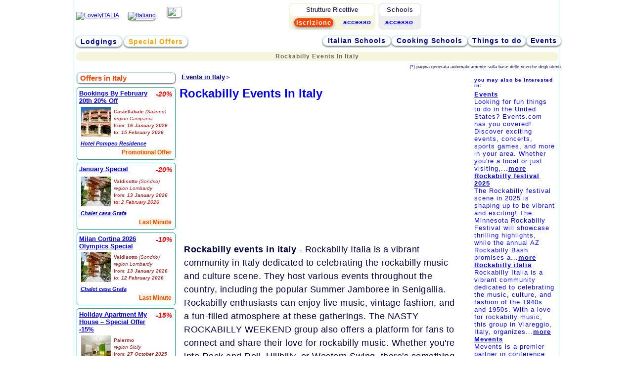

--- FILE ---
content_type: text/html; charset=utf-8
request_url: https://events.lovelyitalia.com/whenandwhere/rockabilly-events-in-italy/
body_size: 16873
content:
    <!DOCTYPE html>
<html lang="en">
 <head>
  <!-- Google Tag Manager & Consent Mode -->
<script>
    window.dataLayer = window.dataLayer || [];
    function gtag(){dataLayer.push(arguments);}
    
    // 1. Configurazione Consent Mode v2 - Default (TUTTO DENIED)
    gtag('consent', 'default', {
        'ad_storage': 'denied',
        'ad_user_data': 'denied',
        'ad_personalization': 'denied',
        'analytics_storage': 'granted', // da denied a granted
        'functionality_storage': 'granted', // Puoi lasciare granted per funzioni base
        'security_storage': 'granted',
        'wait_for_update': 500 // Indica ai tag di aspettare l'aggiornamento dalla CMP
    });
</script>
<script async src="https://pagead2.googlesyndication.com/pagead/js/adsbygoogle.js?client=ca-pub-7698196596846962" crossorigin="anonymous"></script><script async src="https://www.googletagmanager.com/gtag/js?id=AW-944636111"></script>

<script>
    gtag('js', new Date());
    // Configurazione Google Ads e Analytics    
    gtag('config', 'AW-944636111',{'allow_enhanced_conversions': true});
    gtag('config', 'G-CZY289CJ7E');
</script>

     
 
  <meta http-equiv="Content-Type" content="text/html; charset=utf-8">
  <title>Rockabilly Events In Italy</title>
  <meta name="description" content="Rockabilly Italia is a vibrant community in Italy dedicated to celebrating the rockabilly music and culture scene. They host various events throughout the country, including the popular Summer Jamboree in Senigallia.">
  
  <link rel="image_src" href="//img.lovelyitalia.com/grafica/logo_quadrato_1200x600.png"/>
  <meta property="og:image" content="//img.lovelyitalia.com/grafica/logo_quadrato_1200x600.png"/>
  

  <meta name=viewport content="width=device-width, initial-scale=1">
  <meta name="google-site-verification" content="JG89_fOYTzNbnVYnBWZDmmdJlUYoL5wNggNgwKCfay4" />
  <link rel="stylesheet" type="text/css" href="//www.lovelyitalia.com/css.css">  

  <link rel="shortcut icon" href="https://www.lovelyitalia.com/grafica/faviconli.png">
<link rel="alternate" media="only screen and (max-width: 640px)"
href="https://mevents.lovelyitalia.com/whenandwhere/rockabilly-events-in-italy/">
      
<script>  
var itcom = 'com';
</script>
    <script src="https://code.jquery.com/jquery-3.7.1.min.js"></script>
  <script src="//www.lovelyitalia.com/inclusioni/js.js"></script>

  <script type="text/javascript" src="https://code.jquery.com/ui/1.13.3/jquery-ui.min.js" ></script>
<script>
  /* Italian initialisation for the jQuery UI date picker plugin. */
/* Written by Apaella (apaella@gmail.com). */
jQuery(function($){
	$.datepicker.regional['it'] = {
		closeText: 'Chiudi',
		prevText: '&#x3c;Prec',
		nextText: 'Succ&#x3e;',
		currentText: 'Oggi',
		monthNames: ['Gennaio','Febbraio','Marzo','Aprile','Maggio','Giugno',
		'Luglio','Agosto','Settembre','Ottobre','Novembre','Dicembre'],
		monthNamesShort: ['Gen','Feb','Mar','Apr','Mag','Giu',
		'Lug','Ago','Set','Ott','Nov','Dic'],
		dayNames: ['Domenica','Luned&#236','Marted&#236','Mercoled&#236','Gioved&#236','Venerd&#236','Sabato'],
		dayNamesShort: ['Dom','Lun','Mar','Mer','Gio','Ven','Sab'],
		dayNamesMin: ['Do','Lu','Ma','Me','Gio','Ve','Sa'],
		dateFormat: 'dd/mm/yy', firstDay: 1,
		isRTL: false};
	$.datepicker.setDefaults($.datepicker.regional['it']);
});
</script>


<script type="text/javascript">
function cambiaimmagine(src)
{
elemento = document.getElementById('immagine');
elemento.src = src;
}

  function assestatesto(valore)
{ 
//valore = document.getElementByID('testalo');
valore.value = valore.value.replace('a\'','Ã ');
valore.value = valore.value.replace('E\'','Ãˆ');
valore.value = valore.value.replace('e\'','Ã¨');
valore.value = valore.value.replace('i\'','Ã¬');
valore.value = valore.value.replace('Ã¬\'','Ã¬');
valore.value = valore.value.replace('o\'','Ã²');
valore.value = valore.value.replace('u\'','Ã¹');
valore.value = valore.value.replace(/(Ã |Ã©|Ã¨|Ãˆ|Ã¬|Ã¬|Ã²|Ã¹)\s*(\w|[Ã |Ã©|Ã¨|Ãˆ|Ã¬|Ã¬|Ã²|Ã¹])/g,"$1 $2");     // mette spazio in casi tipo e'bello --> Ã¨ bello

valore.value = valore.value.replace(/\'\s+/g,"\'");
valore.value = valore.value.replace(/([a-z])([0-9]\.*[0-9])/gi,"$1 $2")
valore.value = valore.value.replace(/([0-9]\.*[0-9])([a-z])/gi,"$1 $2")
valore.value = valore.value.replace(/(\n+\s+)/g,"$1");
valore.value = valore.value.replace(/(a|d)\s*(\.)\s*(c)\s*(\.)/gi,"$1$2$3$4");
valore.value = valore.value.replace(/p\s?\.?\s*zza/i,"Piazza");

//alert(valore.value.replace(/p\.?\s*zza/i,"Piazza"));
return valore;
}  

</script>
<script type="text/javascript">
  window.___gcfg = {lang: 'it'};  

function suggeriscilocalita() {
		
    elemento = document.getElementById('cartellacerca').value;
	if(elemento == ''){
		$('#localitamostra').hide('slow');
		return false;
	}
 	$.get('/boxes/ajaxsuggerisci-localita.php', {cartellacerca: elemento}, 
  function(data) { $('#localitamostra').show(); $('#localitamostra').html(data) } ); 

if (document.getElementById('wait_loc_please'))
{document.getElementById('wait_loc_please').style.display = 'inline';}
if (document.getElementById('click_on_loc'))
{document.getElementById('click_on_loc').style.display = 'none';}		
  
} 

function suggeriscilocalitasstor() {
		
    elemento = document.getElementById('cartellacercasstor').value;
	if(elemento == ''){
		$('#localitamostrasstor').hide('slow');
		return false;
	}
 	$.get('/boxes/ajaxsuggerisci-localita-sstor.php', {cartellacerca: elemento}, 
  function(data) { $('#localitamostrasstor').show(); $('#localitamostrasstor').html(data) } ); 

if (document.getElementById('wait_loc_please_sstor'))
{document.getElementById('wait_loc_please_sstor').style.display = 'inline';}
if (document.getElementById('click_on_loc_sstor'))
{document.getElementById('click_on_loc_sstor').style.display = 'none';}		


} 


function suggeriscilocpagina() {
		
    elementolocpa = document.getElementById('cartellalocpagina').value;
	if(elementolocpa == ''){
		$('#locpaginamostra').hide('slow');
		return false;
	}
 	$.get('/boxes/ajax-suggloc-pagina.php', {cartellalocpagina: elementolocpa}, 
  function(data) { $('#locpaginamostra').show(); $('#locpaginamostra').html(data) } ); 

if (document.getElementById('wait_loc_please_locpagina'))
{document.getElementById('wait_loc_please_locpagina').style.display = 'inline';}
if (document.getElementById('click_on_loc_locpagina'))
{document.getElementById('click_on_loc_locpagina').style.display = 'none';}		
	
} 
  
</script>
<script type="text/javascript">
/*Calendario Jquery*/ 

    $(function() {
        $( "#datainiziosearch, #datafinesearch" ).datepicker({
            defaultDate: "+1w",
            minDate: 0,
              
            onSelect: function( selectedDate ) {
                if(this.id == 'datainiziosearch'){
                  var dateMin = $('#datainiziosearch').datepicker("getDate");
                  var rMin = new Date(dateMin.getFullYear(), dateMin.getMonth(),dateMin.getDate()); 
                //  var rMax = new Date(dateMin.getFullYear(), dateMin.getMonth(),dateMin.getDate()); 
                  $('#datafinesearch').datepicker("option","minDate",rMin);
                  $('#datafinesearch').val("");
                //  $('#datafinesearch').datepicker("option","maxDate",rMax);                    
                                                 }

 var start = $('#datainiziosearch').datepicker('getDate');
    var end   = $('#datafinesearch').datepicker('getDate');
    var days   = (end - start)/1000/60/60/24;
if ( (days > 31) && ($('#datainiziosearch').val() != '') && 
     ($('#datafinesearch').val() != '') )     
{alert("You have chosen a period of time longer than 30 days. Pleas select a maximum period of 30 days");
$('#datainiziosearch').val("");
$('#datafinesearch').val("");
} 
                   
            }
        });
    });   
        
 $(function() {
        $( "#datainiziosstor, #datafinesstor" ).datepicker({
            defaultDate: "+1w",
            minDate: 0,
              
            onSelect: function( selectedDate ) {
                if(this.id == 'datainiziosstor'){
                  var dateMin = $('#datainiziosstor').datepicker("getDate");
                  var rMin = new Date(dateMin.getFullYear(), dateMin.getMonth(),dateMin.getDate()); 
               //   var rMax = new Date(dateMin.getFullYear(), dateMin.getMonth(),dateMin.getDate()); 
                  $('#datafinesstor').datepicker("option","minDate",rMin);
                  $('#datafinesstor').val("");
               //   $('#datafinesstor').datepicker("option","maxDate",rMax);                    
                                                }
var start = $('#datainiziosstor').datepicker('getDate');
    var end   = $('#datafinesstor').datepicker('getDate');
    var days   = (end - start)/1000/60/60/24;
if ( (days > 31) && ($('#datainiziosstor').val() != '') && 
     ($('#datafinesstor').val() != '') ) 
{alert("You have chosen a period of time longer than 30 days. Pleas select a maximum period of 30 days");
$('#datainiziosstor').val("");
$('#datafinesstor').val("");
} 
                
            }
        });        
    });
    
 $(function() {
        $( "#dataarrivo, #datapartenza" ).datepicker({
            defaultDate: "+1w",
            minDate: 0,
              
            onSelect: function( selectedDate ) {
                if(this.id == 'dataarrivo'){
                  var dateMin = $('#dataarrivo').datepicker("getDate");
                  var rMin = new Date(dateMin.getFullYear(), dateMin.getMonth(),dateMin.getDate()); 
               //   var rMax = new Date(dateMin.getFullYear(), dateMin.getMonth(),dateMin.getDate()); 
                  $('#datapartenza').datepicker("option","minDate",rMin);
                  $('#datapartenza').val("");
               //   $('#datafinesstor').datepicker("option","maxDate",rMax);                    
                                           }
var start = $('#dataarrivo').datepicker('getDate');
    var end   = $('#datapartenza').datepicker('getDate');
    var days   = (end - start)/1000/60/60/24;
if ( (days > 31) && ($('#dataarrivo').val() != '') && ($('#datapartenza').val() != '') )   
{alert("You have chosen a period of time longer than 30 days. Pleas select a maximum period of 30 days");
$('#dataarrivo').val("");
$('#datapartenza').val("");
}                                            
                
            }
        });        
    });


 $(function() {
        $( "#dataarrivos, #datapartenzas" ).datepicker({
            defaultDate: "+1w",
            minDate: 0,
              
            onSelect: function( selectedDate ) {
                if(this.id == 'dataarrivos'){
                  var dateMin = $('#dataarrivos').datepicker("getDate");
                  var rMin = new Date(dateMin.getFullYear(), dateMin.getMonth(),dateMin.getDate()); 
               //   var rMax = new Date(dateMin.getFullYear(), dateMin.getMonth(),dateMin.getDate()); 
                  $('#datapartenzas').datepicker("option","minDate",rMin);
                  $('#datapartenzas').val("");
               //   $('#datafinesstor').datepicker("option","maxDate",rMax);                    
                                           }
var start = $('#dataarrivos').datepicker('getDate');
    var end   = $('#datapartenzas').datepicker('getDate');
    var days   = (end - start)/1000/60/60/24;
if ( (days > 31) && ($('#dataarrivos').val() != '') && ($('#datapartenzas').val() != '') )   
{alert("You have chosen a period of time longer than 30 days. Pleas select a maximum period of 30 days");
$('#dataarrivos').val("");
$('#datapartenzas').val("");
}                                            
                
            }
        });        
    });
 
if (document.getElementById('datafine'))
{ 
function validacalendario(){

dataini = document.getElementById('datainizio').value;
datafine = document.getElementById('datafine').value;

var firstValue = dataini.split('/');
var secondValue = datafine.split('/');

 var firstDate=new Date();
 firstDate.setFullYear(firstValue[2],(firstValue[1] - 1 ),firstValue[0]);

 var secondDate=new Date();
 secondDate.setFullYear(secondValue[2],(secondValue[1] - 1 ),secondValue[0]);     

  if (firstDate > secondDate)
  {document.getElementById('datainizio').value = "";
   document.getElementById('datafine').value = "";
   alert("ATTENZIONE!\nData di Inizio successiva a quella di Fine!");
  }

}
} /* fine if campo datafine*/

function clean_field(id){
document.getElementById(id).value = '';
document.getElementById(id).style.color = 'black';
}
</script>
<script>
    $(window).load(function(){
var stickyok = $("#searchstruttureoriz").sticky({ topSpacing: 0 });  
      //aprichiudi('close_horsrch');
      $('#close_horsrch').toggle();
    });
  </script>
          
 
<script>
document.addEventListener("DOMContentLoaded", function() {

  // Attiva tutti gli annunci non lazy
  document.querySelectorAll('.adsbygoogle.readyad').forEach(ad => {
      (adsbygoogle = window.adsbygoogle || []).push({});
  });

  // Lazy loading per gli annunci con classe .lazyad
  const lazyAds = document.querySelectorAll('.adsbygoogle.lazyad');
  if (!('IntersectionObserver' in window)) {
    lazyAds.forEach(ad => {
      if (!ad.dataset.adsbygoogleStatus) {
        (adsbygoogle = window.adsbygoogle || []).push({});
      }
    });
    return;
  }

  const observer = new IntersectionObserver((entries, obs) => {
    entries.forEach(entry => {
      if (entry.isIntersecting) {
        if (!entry.target.dataset.adsbygoogleStatus && 
            !entry.target.classList.contains('adsbygoogle-noablate')) {
          (adsbygoogle = window.adsbygoogle || []).push({});
        }
        obs.unobserve(entry.target);
      }
    });
  }, { rootMargin: '100px' });

  lazyAds.forEach(ad => observer.observe(ad));

});
</script><script>
function page_scroll(id_dest)
{
var id = '#'+id_dest;
$("html, body").animate({ scrollTop: $(id)
.offset().top }, 1000);
} 
</script>
</head>
  <body>
  <div id="container">
   <table style="width:750px;">
   <tr><td>
     <DIV id="popbox"></DIV>
  <DIV id="oscura"></DIV>
    <table cellspacing="0" style="min-width:975px;">
   <tr><td width="462" style="vertical-align:middle;">
   <a href="/"><IMG border="0" width="300" src="//img.lovelyitalia.com/grafica/logo.png" alt="LovelyITALIA" 
   
   
   
   ></a>
   
   <div style="display:inline;margin-left:15px;">

  
   <A hreflang="it" href="//eventi.lovelyitalia.it">
   <IMG style="border:0px;margin-right:20px;margin-bottom:12px;border-radius:6px;
   box-shadow: 0px 2px 3px gray;" width="29" height="21" src="//img.lovelyitalia.com/grafica/italiano.jpg" title="Italiano"></A>
   <A hreflang="en" href="//events.lovelyitalia.com" title="English">
   <IMG style="border:0px;margin-bottom:12px;border-radius:6px;box-shadow: 0px 2px 3px gray;"  
   width="29" height="21" src="//img.lovelyitalia.com/grafica/inglese.jpg"></A></div>
   </td><td width="600">
   <table cellspacing="1">
<tr>
 
 <td style="text-align:center;">

<table style="border-radius:8px;background-color:#eee;font-size:11px;
float:right;width:87px;height:54px;">
<tr><td colspan="2" style="border-radius:8px;background-color:white;
font-size:13px;letter-spacing:1px;">
Schools</td></tr>

<td style="padding:0 0 2px 0;letter-spacing:1px;">
<A style="font-weight:bold;font-size:13px;" href="//sc.lovelyitalia.it">accesso</A>
</td></tr>  
</table>  
  
<table style="border-radius:8px;background-color:beige;font-size:13px;
float:right;width:175px;height:54px;margin-right:6px;">
<tr><td colspan="2" style="border-radius:8px;background-color:white;
font-size:13px;">
Strutture Ricettive
</td></tr>
<tr><td style="padding:0 0 0px 0;">
<a style="text-align:center;text-decoration:none;width:232px;
margin-right:3px;background-color:orangered;padding:1px 4px;
border-radius:8px;box-shadow: 0px 2px 6px gray;font-weight:bold;
color:white;font-size:13px;letter-spacing:1px;padding:1px 4px;" 
href="//www.lovelyitalia.com/iscrizione_struttura_ricettiva.php">Iscrizione</a>
</td><td style="padding:0 0 2px 0;letter-spacing:1px;">
<A style="font-weight:bold;font-size:13px;letter-spacing:1px;" href="//st.lovelyitalia.it">accesso</A>
</td></tr>
</table>  
  
</td>      
</tr>
</table>               
   
   
    </td>            
   </tr>
   
     <tr><td colspan="2" style="height:5px;">
   
    <!--  <span class="dicitura">B&B, Holiday House, Farm House, Hotel, Rental Apartment for your Holidays in Italy!</span>-->
   </td></tr>
      
   <tr><td style="padding:0px;font-weight:bold;" colspan="2"> 
   

<UL class="menu" style="height:23px;float:left;">


<LI
      
   ><A href="//www.lovelyitalia.com/">Lodgings</A></LI>
   
   
   <LI id="pulsoffmenu" style="margin-left:3px;" 
   ><A href="//www.lovelyitalia.com/offers/">Special Offers</A></LI>
</UL>

<UL class="menu" style="height:23px;float:right;margin-right:4px;margin-top:2px;">   
   <LI
       style="padding:0 4px;"><A align="center" href="//schools.lovelyitalia.com">Italian Schools</A></LI>

   <LI 
       style="padding:0 4px;\"><A align="center" href="//schools.lovelyitalia.com/cooking/">Cooking Schools</A></LI>

   <LI
      style="padding:0 2px;"><A href="//www.lovelyitalia.com/things-to-do/">Things to do</A></LI>

   <LI
      class="linkmenuattivo" 
      style="padding:0 2px;"><A href="//events.lovelyitalia.com">Events</A></LI>
   
   </UL>
   
<div style="cleart:both;"></div>
   </td></tr>
   
     
   <tr><td colspan="3">

    <table style="padding:1px 0 0 0;margin:0px;" cellspacing="0">
    <tr><td style="padding:0px;margin:0px;
        ">  
                      
     </td></tr>
     <tr>
     <td style="padding:0px;margin:0px;min-width:975px;width:975px;">                      

<center>
<h2 style="margin:8px 0 4px 0;padding:2px 0 2px 0;font-size:12px;
letter-spacing:1px;font-weight:700;color:#666;background-color:#f5f5dc;border-radius:8px;">Rockabilly Events In Italy</h2>
</center>
   
</td></tr>
<tr><td style="min-height:0px;text-align:right;">

</td></tr>
     </table>    
    </td></tr>
         
   </TABLE>
   
   
 <span style="font-size:9px;float:right;margin-right:5px;"><a href="#notafooter">(*)</a> pagina generata automaticamente sulla base delle ricerche degli utenti</span>

   </td></tr>
   <tr><td colspan="2">
    <table>
    <tr><td id="sinistra">
        
   
      <div class="tabella">   
  
      
           
                             
   
   
   <a style="display:block;text-decoration:none;color:orangered;font-size:15px;margin-bottom:7px;width:187px;" class="tipologiazona"
   href="//www.lovelyitalia.com/offers/">

   Offers 
   in Italy 
   
   </a>   
      
   
      
   <div style="text-align:left;max-width:195px;" class="visualizzatoreofferte_side">
   <i><span style="margin:0px;font-weight:bold;color:orangered;background-color:beige;border-radius:8px;">
      
        <div style="float:right;background-color:white;color:red;font-size:14px;
    border-radius:8px;padding:1px 2px;margin-left:2px;">
   -20%    
    </div>
       </span></i>
   

   <a style="font-weight:bold;font-size:13px;" href="//www.lovelyitalia.com/offers/campania/salerno/27547/bookings-by-february-20th-20percent-off/" >
   Bookings By February 20th 20% Off   </a>
   
   
   <!--
   <div style="float:right;">
                          <a href="" onClick="mostrabox('320','342','apertura in corso...'); $.get('/boxes/boxST_contatto.php', {sid:'65037', sorgentec:'Offerta 27547'}, function(data){mostrabox('320','342',data) }); return false;">
                                  Information Request</a>
   </div>
   -->
  
   <table style="color:brown;min-width:189px;" align="center">
   <tr style="min-width:190px;width:190px;">
   <td align="center" style="padding-top:3px;vertical-align:top;width:60px;">
   <a href="//www.lovelyitalia.com/accommodations/65037/hotel-pompeo-residence/#promo" >
   <img style="border:0px;" src="//www.lovelyitalia.com/immagini_strutture/60x60/st-65037-1559289932.jpg">   
   </a>
   </td><td style="font-size:12px;">      
   <!--
   <b></b> ()<br>
   -->
   <span style="font-size:10px;">
   <strong>Castellabate</strong> 
      <i>(Salerno)</i>
      <br />
   <i>region 
   Campania</i>
   </span><br />
   
   
   <span style="font-size:9px;font-weight:bold;">from:</span>
   <span style="font-size:10px;font-weight:bold;"><i>16 January 2026</i></span>
   <br />   
      <span style="font-size:9px;font-weight:bold;">to:</span><span style="font-size:10px;font-weight:bold;"> <i>15 February 2026</i></span>
   
         
  
   </td></tr>
   <tr><td style="border-radius:6px;font-weight:bold;font-size:10px;background-color:white;padding:2px 0;" colspan="2">
   <a style="font-style:italic;font-size:11px;" href="//www.lovelyitalia.com/accommodations/65037/hotel-pompeo-residence/" >Hotel Pompeo Residence</a>
   
   <!--<span>hotel</span>-->
   </td></tr>
   <tr><td align="right" colspan="2">
   <span style="font-weight:bold;color:orangered;background-color:beige;border-radius:8px;">   
   Promotional Offer   </span>    
   </td></tr>
   </table>          
   
      
      
   <!--
   BOOKINGS BY FEBRUARY 20 20% DISCOUNT HRP Aparthoteltwo-room apartment Aparthotel code Cir 15065031 ALB1109 code Cin IT065031 A1 Z3 KQ2 BRM Description of the property Castellabate Hotel POMPEO Residence BLUE Flag Fraz. Lago di Castellabate Cilento......      
   -->
   </div>
   
         
   <div style="text-align:left;max-width:195px;" class="visualizzatoreofferte_side">
   <i><span style="margin:0px;font-weight:bold;color:orangered;background-color:beige;border-radius:8px;">
      
        <div style="float:right;background-color:white;color:red;font-size:14px;
    border-radius:8px;padding:1px 2px;margin-left:2px;">
   -20%    
    </div>
       </span></i>
   

   <a style="font-weight:bold;font-size:13px;" href="//www.lovelyitalia.com/offers/lombardy/sondrio/27541/january-special/" >
   January Special   </a>
   
   
   <!--
   <div style="float:right;">
                          <a href="" onClick="mostrabox('320','342','apertura in corso...'); $.get('/boxes/boxST_contatto.php', {sid:'151169', sorgentec:'Offerta 27541'}, function(data){mostrabox('320','342',data) }); return false;">
                                  Information Request</a>
   </div>
   -->
  
   <table style="color:brown;min-width:189px;" align="center">
   <tr style="min-width:190px;width:190px;">
   <td align="center" style="padding-top:3px;vertical-align:top;width:60px;">
   <a href="//www.lovelyitalia.com/accommodations/151169/chalet-casa-grafa/#promo" >
   <img style="border:0px;" src="//www.lovelyitalia.com/immagini_strutture/60x60/st-151169-1668176730.jpg">   
   </a>
   </td><td style="font-size:12px;">      
   <!--
   <b></b> ()<br>
   -->
   <span style="font-size:10px;">
   <strong>Valdisotto</strong> 
      <i>(Sondrio)</i>
      <br />
   <i>region 
   Lombardy</i>
   </span><br />
   
   
   <span style="font-size:9px;font-weight:bold;">from:</span>
   <span style="font-size:10px;font-weight:bold;"><i>13 January 2026</i></span>
   <br />   
      <span style="color:red;font-size:10px;"><span style="font-weight:bold;">to:</span> <i>2 February 2026</i></span>
   
         
  
   </td></tr>
   <tr><td style="border-radius:6px;font-weight:bold;font-size:10px;background-color:white;padding:2px 0;" colspan="2">
   <a style="font-style:italic;font-size:11px;" href="//www.lovelyitalia.com/accommodations/151169/chalet-casa-grafa/" >Chalet casa Grafa</a>
   
   <!--<span>holiday apartments</span>-->
   </td></tr>
   <tr><td align="right" colspan="2">
   <span style="font-weight:bold;color:orangered;background-color:beige;border-radius:8px;">   
   Last Minute   </span>    
   </td></tr>
   </table>          
   
      
      
   <!--
   Unmissable offer * Bernina Red Train * Bormio Thermal Baths * Snowshoeing in the Stelvio National Park * Dinner at high altitude with snowcat...      
   -->
   </div>
   
         
   <div style="text-align:left;max-width:195px;" class="visualizzatoreofferte_side">
   <i><span style="margin:0px;font-weight:bold;color:orangered;background-color:beige;border-radius:8px;">
      
        <div style="float:right;background-color:white;color:red;font-size:14px;
    border-radius:8px;padding:1px 2px;margin-left:2px;">
   -10%    
    </div>
       </span></i>
   

   <a style="font-weight:bold;font-size:13px;" href="//www.lovelyitalia.com/offers/lombardy/sondrio/27542/milan-cortina-2026-olympics-special/" >
   Milan Cortina 2026 Olympics Special   </a>
   
   
   <!--
   <div style="float:right;">
                          <a href="" onClick="mostrabox('320','342','apertura in corso...'); $.get('/boxes/boxST_contatto.php', {sid:'151169', sorgentec:'Offerta 27542'}, function(data){mostrabox('320','342',data) }); return false;">
                                  Information Request</a>
   </div>
   -->
  
   <table style="color:brown;min-width:189px;" align="center">
   <tr style="min-width:190px;width:190px;">
   <td align="center" style="padding-top:3px;vertical-align:top;width:60px;">
   <a href="//www.lovelyitalia.com/accommodations/151169/chalet-casa-grafa/#promo" >
   <img style="border:0px;" src="//www.lovelyitalia.com/immagini_strutture/60x60/st-151169-1668176730.jpg">   
   </a>
   </td><td style="font-size:12px;">      
   <!--
   <b></b> ()<br>
   -->
   <span style="font-size:10px;">
   <strong>Valdisotto</strong> 
      <i>(Sondrio)</i>
      <br />
   <i>region 
   Lombardy</i>
   </span><br />
   
   
   <span style="font-size:9px;font-weight:bold;">from:</span>
   <span style="font-size:10px;font-weight:bold;"><i>13 January 2026</i></span>
   <br />   
      <span style="font-size:9px;font-weight:bold;">to:</span><span style="font-size:10px;font-weight:bold;"> <i>12 February 2026</i></span>
   
         
  
   </td></tr>
   <tr><td style="border-radius:6px;font-weight:bold;font-size:10px;background-color:white;padding:2px 0;" colspan="2">
   <a style="font-style:italic;font-size:11px;" href="//www.lovelyitalia.com/accommodations/151169/chalet-casa-grafa/" >Chalet casa Grafa</a>
   
   <!--<span>holiday apartments</span>-->
   </td></tr>
   <tr><td align="right" colspan="2">
   <span style="font-weight:bold;color:orangered;background-color:beige;border-radius:8px;">   
   Last Minute   </span>    
   </td></tr>
   </table>          
   
      
      
   <!--
   Three-room and two-room apartments with balcony, panoramic view, private parking, Wi-Fi, ZTL pass, Sentiero dei Fiocchi, Spa Convention...      
   -->
   </div>
   
         
   <div style="text-align:left;max-width:195px;" class="visualizzatoreofferte_side">
   <i><span style="margin:0px;font-weight:bold;color:orangered;background-color:beige;border-radius:8px;">
      
        <div style="float:right;background-color:white;color:red;font-size:14px;
    border-radius:8px;padding:1px 2px;margin-left:2px;">
   -15%    
    </div>
       </span></i>
   

   <a style="font-weight:bold;font-size:13px;" href="//www.lovelyitalia.com/offers/sicily/palermo/27422/holiday-apartment-my-house-special-offer-15percent/" >
   Holiday Apartment My House – Special Offer -15%   </a>
   
   
   <!--
   <div style="float:right;">
                          <a href="" onClick="mostrabox('320','342','apertura in corso...'); $.get('/boxes/boxST_contatto.php', {sid:'152236', sorgentec:'Offerta 27422'}, function(data){mostrabox('320','342',data) }); return false;">
                                  Information Request</a>
   </div>
   -->
  
   <table style="color:brown;min-width:189px;" align="center">
   <tr style="min-width:190px;width:190px;">
   <td align="center" style="padding-top:3px;vertical-align:top;width:60px;">
   <a href="//www.lovelyitalia.com/accommodations/152236/my-house-holiday-apartment/#promo" >
   <img style="border:0px;" src="//www.lovelyitalia.com/immagini_strutture/60x60/st-152236-1647966898.jpg">   
   </a>
   </td><td style="font-size:12px;">      
   <!--
   <b></b> ()<br>
   -->
   <span style="font-size:10px;">
   <strong>Palermo</strong> 
      <br />
   <i>region 
   Sicily</i>
   </span><br />
   
   
   <span style="font-size:9px;font-weight:bold;">from:</span>
   <span style="font-size:10px;font-weight:bold;"><i>27 October 2025</i></span>
   <br />   
      <span style="font-size:9px;font-weight:bold;">to:</span><span style="font-size:10px;font-weight:bold;"> <i>24 February 2026</i></span>
   
         
  
   </td></tr>
   <tr><td style="border-radius:6px;font-weight:bold;font-size:10px;background-color:white;padding:2px 0;" colspan="2">
   <a style="font-style:italic;font-size:11px;" href="//www.lovelyitalia.com/accommodations/152236/my-house-holiday-apartment/" >My House Holiday Apartment</a>
   
   <!--<span>holiday home</span>-->
   </td></tr>
   <tr><td align="right" colspan="2">
   <span style="font-weight:bold;color:orangered;background-color:beige;border-radius:8px;">   
   Promotional Offer   </span>    
   </td></tr>
   </table>          
   
      
      
   <!--
   Discover Palermo from the heart of the city! Holiday Apartment My House offers: 2 bedrooms (1 double, 1 with 4 single beds) Living room with sofa bed and air conditioning Fully equipped kitchen and modern bathroom Large panoramic balcony Amenities......      
   -->
   </div>
   
         
   <div style="text-align:left;max-width:195px;" class="visualizzatoreofferte_side">
   <i><span style="margin:0px;font-weight:bold;color:orangered;background-color:beige;border-radius:8px;">
      
        <div style="float:right;background-color:white;color:red;font-size:14px;
    border-radius:8px;padding:1px 2px;margin-left:2px;">
   -10%    
    </div>
       </span></i>
   

   <a style="font-weight:bold;font-size:13px;" href="//www.lovelyitalia.com/offers/sicily/trapani/27430/book-early-to-get-the-discount/" >
   Book Early To Get The Discount   </a>
   
   
   <!--
   <div style="float:right;">
                          <a href="" onClick="mostrabox('320','342','apertura in corso...'); $.get('/boxes/boxST_contatto.php', {sid:'36963', sorgentec:'Offerta 27430'}, function(data){mostrabox('320','342',data) }); return false;">
                                  Information Request</a>
   </div>
   -->
  
   <table style="color:brown;min-width:189px;" align="center">
   <tr style="min-width:190px;width:190px;">
   <td align="center" style="padding-top:3px;vertical-align:top;width:60px;">
   <a href="//www.lovelyitalia.com/accommodations/36963/villetta-elianna/#promo" >
   <img style="border:0px;" src="//www.lovelyitalia.com/immagini_strutture/60x60/st-36963-1542037453.jpg">   
   </a>
   </td><td style="font-size:12px;">      
   <!--
   <b></b> ()<br>
   -->
   <span style="font-size:10px;">
   <strong>Favignana</strong> 
      <i>(Trapani)</i>
      <br />
   <i>region 
   Sicily</i>
   </span><br />
   
   
   <span style="font-size:9px;font-weight:bold;">from:</span>
   <span style="font-size:10px;font-weight:bold;"><i>10 November 2025</i></span>
   <br />   
      <span style="font-size:9px;font-weight:bold;">to:</span><span style="font-size:10px;font-weight:bold;"> <i>8 February 2026</i></span>
   
         
  
   </td></tr>
   <tr><td style="border-radius:6px;font-weight:bold;font-size:10px;background-color:white;padding:2px 0;" colspan="2">
   <a style="font-style:italic;font-size:11px;" href="//www.lovelyitalia.com/accommodations/36963/villetta-elianna/" >Villetta Elianna</a>
   
   <!--<span>holiday home</span>-->
   </td></tr>
   <tr><td align="right" colspan="2">
   <span style="font-weight:bold;color:orangered;background-color:beige;border-radius:8px;">   
   Promotional Offer   </span>    
   </td></tr>
   </table>          
   
      
      
   <!--
   Vacations in Favignana, book by December 2025 for summer 2026. Villa EliaAnna sleeps a minimum of 4 to 6 guests, with a 10% discount on the total. You can also view it on our website www.Vacanze-a-favignana.com. Large outdoor space, parking,......      
   -->
   </div>
   
      <div class="visualizzatoreofferte_side" style="text-align:center;">
   <a style="font-weight:bold;font-size:11px;" href="//www.lovelyitalia.com/offers/">
   See all Offers 
   in Italy   </a>
   
   </div>
   
   </div>
   </div>
    



       
    </td>
    <td id="centro">
        
    <div class="tabella" style="max-width:580px;width:580px;">
    
    <div style="margin-bottom:5px;" id="breadcrumb">                          
                    
          
          <style>
          ol li {display:inline;}
          ol {margin:0 0 0 -38px;}          
          </style>
          
          <ol itemscope itemtype="https://schema.org/BreadcrumbList">          
          <li itemprop="itemListElement" itemscope 
          itemtype="https://schema.org/ListItem">          <a itemprop="item" href="//events.lovelyitalia.com/">
          <span itemprop="name">Events in Italy</span></a> 
          <meta itemprop="position" content="1" />
          </li>          
          >
         
               
              
          
          <h1 style="margin:7px 0 0 -4px;">
          <li itemprop="itemListElement" itemscope 
          itemtype="https://schema.org/ListItem">          
          <a itemprop="item" href="//events.lovelyitalia.com/" itemprop="item" 
          style="text-decoration:none;font-size:x-large;color:blue;" class="underline">
          <span itemprop="name">Rockabilly Events In Italy</span></a>
          
          <meta itemprop="position" content="2" /> 
          </li>          </h1>
          </ol>          

    </div>
                    
  


<!-- tail_desktop -->
<ins class="adsbygoogle readyad"
     style="display:block"
     data-ad-client="ca-pub-7698196596846962"
     data-ad-slot="1840893061"
     data-ad-format="auto"
     data-full-width-responsive="true"></ins>
<div style="font-size:medium;padding:0 3px; margin-bottom:10px;margin-left:auto;margin-right:auto;line-height:1.2em;letter-spacing:1px"><div style='letter-spacing:0.5px;line-height:1.5em;display:block;margin-left:auto;margin-right:auto;margin-top:0;margin-bottom:0;font-size:large;width:560px;'><b>Rockabilly events in italy</b> - Rockabilly Italia is a vibrant community in Italy dedicated to celebrating the rockabilly music and culture scene. They host various events throughout the country, including the popular Summer Jamboree in Senigallia. Rockabilly enthusiasts can enjoy live music, vintage fashion, and a fun-filled atmosphere at these gatherings. The NASTY ROCKABILLY WEEKEND group also offers a platform for fans to connect and share their love for rockabilly music. Whether you're into Rock and Roll, Hillbilly, or Western Swing, there's something for everyone at these events. Join the fun and immerse yourself in the retro vibes of the Italian rockabilly scene!<div style='margin-top:5px;font-size:small;font-weight:bold;float:right;color:gray;'>Updated on 23/08/2025</div><br><br>
<style>
/* Stile specifico SOLO per questo pulsante */
.f5x_button_limittext a {
  position: relative;
  display: block;
  overflow: hidden;
  white-space: nowrap;
  text-overflow: ellipsis;
  padding-left: 28px;
  padding-right: 28px;
}

/* Rimuove i float che causano l'andata a capo delle icone */
.f5x_button_limittext a:before,
.f5x_button_limittext a:after {
  float: none !important;
  position: absolute;
  top: 50%;
  transform: translateY(-50%);
}

/* Posizionamento icona sinistra (lente, casa, ecc.) */
.f5x_button_limittext a:before {
  left: 8px;
}

/* Posizionamento icona destra (freccia, +, ecc.) */
.f5x_button_limittext a:after {
  right: 8px;
}
</style>


<div class='f5x_button f5x_button_limittext' align='center' style='margin:25px 6px;padding:3px;letter-spacing:1.5px;font-size:medium;'>
<a onclick="gtag('event', 'click_paginaback_tail', { event_category:'link_interno', event_label:'rockabilly+events+in+italy' });" class='f5x_iconRight f5x_iconArrowR' href='https://'></a>
</div><div style='width:95%;font-size:small;line-height:1em;margin-top:20px;margin-left:auto;margin-right:auto;margin-bottom:0;'>
This page has been automatically created from user searches based on external sources, summarized through AI systems. The information provided does not constitute statements of fact or personal judgments and may contain inaccuracies or unverified data (<a href="#" onclick="document.getElementById('segnala-errore-pagina').style.display='block';return false;">More information</a>).</div><div id='segnala-errore-pagina' style='width:95%;font-size:small;line-height:1em;margin-left:auto;margin-right:auto;margin-top:5px;display:none;'>If you believe this page is inappropriate or contains errors, please write to <a href='mailto:info@lovelyitalia.com?subject=Inaccuracy report '>info@lovelyitalia.com</a> indicating the link and a brief description of the problem.<br>In accordance with Regulation (EU) 2022/2065 - Digital Services Act and GDPR, this site applies notice & takedown procedures to ensure correctness, transparency, and protection of the rights of all mentioned subjects.</div></div>
<div style='text-align:center;'>
  <div style='display:inline-block; width:100%; max-width:260px; box-shadow:0 0 8px rgba(0,0,0,0.4); border-radius:12px; overflow:hidden; background:black;'>

    <div style='position:relative; display:flex; align-items:center; justify-content:center;color:white; font-weight:bold; text-align:center; padding:14px 0; font-family:Arial, sans-serif; font-size:xx-large;'>
      Video
      <button id='shareBtn' type='button'
        style='position:absolute; right:10px; background:none; border:0; cursor:pointer;
               width:44px; height:44px; display:flex; align-items:center; justify-content:center; color:white;' onclick="gtag('event', 'click_share_video_fb', { event_category:'link_esterno', event_label:'rockabilly+events+in+italy' });">
        <svg xmlns='http://www.w3.org/2000/svg' width='28' height='28' fill='currentColor' viewBox='0 0 24 24'>
          <path d='M18 16.08a2.91 2.91 0 0 0-1.96.77L8.91 12.7a3.27 3.27 0 0 0 0-1.39l7-4.11A3 3 0 1 0 14 5a3 3 0 0 0 .06.59l-7 4.11a3 3 0 1 0 0 4.6l7.11 4.18A3 3 0 1 0 18 16.08z'/>
        </svg>
      </button>
<script>
document.getElementById('shareBtn').onclick = async () => {
  const url = 'https://events.lovelyitalia.com/whenandwhere/rockabilly-events-in-italy/';
  const text = '';
  const data = { title: document.title, text: text, url: url };
  
  if (navigator.share) {
    try { await navigator.share(data); } catch(e){}
  } else {
    try {
      await navigator.clipboard.writeText(text + "\n" + url);
      alert('Testo e link copiati!');
    } catch(e) {
      prompt('Copia testo e link:', text + "\n" + url);
    }
  }
};
</script>
    </div>



    <div style='position:relative; width:100%;'>
      <iframe 
        src='https://www.facebook.com/plugins/video.php?href=https%3A%2F%2Fwww.facebook.com%2Ffacebook%2Fvideos%2F276982224659949%2F&show_text=0'
        style='width:100%; height:auto; aspect-ratio:9/16; max-height:500px; border:none;'
        scrolling='no'
        frameborder='0'
        allowfullscreen='true'
        allow='autoplay; clipboard-write; encrypted-media; picture-in-picture; web-share'>
      </iframe>
    </div>

  </div>
</div><!--
<span style="font-size:11px;font-weight:bold;">...<a href="#" onclick="page_scroll('dg_riassunto');document.getElementById('dg_riassunto').style.marginTop = '130px';" style="text-decoration:none;color:black;">continue further down</a></span>
-->
</div>
              
    
 <div style="margin-bottom:20px;">
<h2><span style="float:left;">Events in Italy</span>
<a href="//events.lovelyitalia.com/add_event.php" style="border-radius:6px;padding:1px 3px;font-size:10px;color:orangered;background-color:white;float:right;">Add Event (free)</a>
<div style="clear:both;"></div></h2>

       <div style="text-align:justify;padding-top:0px;" class="visualizzatoreeventi">
   <table cellspacing="0" style="margin-top:0px;min-width:570px;
   max-width:570px;"> 
   <tr><td style="width:418px;vertical-align:top;">
   
      <table style="min-height:207px;margin-top:0px;">
   <tr><td>
   <div style="margin-right:10px;">
      <a class="titoloevento" style="display:block;" href="//events.lovelyitalia.com/event/veneto/venice/13474/begum/" >Begum</a>
      </div>
   
   <span style="font-size:10px;">
   Venice 
      Region:
   <i>Veneto</i>
   </span><br />
   
   <!--
   <b>Venezia</b> (VE)<br>
   -->
   <span style="font-weight:bold;">from:</span> <i>15 January 2026</i>
   <span style="font-weight:bold;">to:</span> <i>6 February 2026</i>
   
   <b>Genre: </b> Exhibitions<br>
      <p style="margin:8px 8px 8px 0;padding:0px;">CANVAS INTERNATIONAL ART FAIR 2026
January 23 - February 06,2026
Palazzo Albrizzi-Capello, Venice
ITSLIQUID Group, in collaboration with ACIT Venice - Italian-German Cultural Association, is pleased to announce the opening of the CANVAS......   <a href="//events.lovelyitalia.com/event/veneto/venice/13474/begum/" style="font-size:11px;" title="Begum" >more</a></p>
   <!--
      <span style="font-size:10px;font-weight:bold;">Phone</span> 3332268726<br>
         <span style="font-weight:bold;font-size:10px;">WebSite:</span>
   <i>https://www.itsliquid.com/opening-canvas-art-<br />fair-venice-2026.html</i><br>   
   -->   
   <span style="font-size:10px;">Posted by:</span>
      Begum Solak                    
      
       
      </td></tr>
   
      
   </table>
   
  </td>
  <td style="vertical-align:top;text-align:center;background-color:white;padding-bottom:4px;max-width:160px;">
   
     <div style="width:145px;"> 
     
   
  <img style="margin-top:2px;" src="//img.lovelyitalia.com/immagini_strutture/140x110/noimage.jpg" width="140" height="110" align="center">
  <center style="max-width:150px;background-color:white;padding-bottom:2px;">
  <strong>Where to stay in</strong><br />
   <a style="text-decoration:none;padding:0 4px;font-weight:bold;
   border-radius:8px;font-size:12px;letter-spacing:1px;margin-right:4px;" href="//www.lovelyitalia.com/veneto/venice/venice/">
   Venice</a>  
   </center>
   
     
  </div>
    </td></tr>
   </table>
   
   </div>
      <div style="text-align:justify;padding-top:0px;" class="visualizzatoreeventi">
   <table cellspacing="0" style="margin-top:0px;min-width:570px;
   max-width:570px;"> 
   <tr><td style="width:418px;vertical-align:top;">
   
      <table style="min-height:207px;margin-top:0px;">
   <tr><td>
   <div style="margin-right:10px;">
      <a class="titoloevento" style="display:block;" href="//events.lovelyitalia.com/event/abruzzo/chieti/13470/carnival-party-liscio-spritz/" >Carnival Party, Liscio & Spritz.</a>
      </div>
   
   <span style="font-size:10px;">
   Frisa 
      <i>(Chieti)</i>
      Region:
   <i>Abruzzo</i>
   </span><br />
   
   <!--
   <b>Frisa</b> (CH)<br>
   -->
   <span style="font-weight:bold;">from:</span> <i>15 February 2026</i>
   <span style="font-weight:bold;">to:</span> <i>15 February 2026</i>
   
   <b>Genre: </b> Wine And Food<br>
      <p style="margin:8px 8px 8px 0;padding:0px;">Carnival Party, Liscio & Spritz. Public event organized by the Fiat Seniors Association. Group 43.
Calendar of events for the first half of 2026.
We\'re celebrating Carnival at The Fox restaurant and pizzeria. Sunday, February 15,2026.
Meet in......   <a href="//events.lovelyitalia.com/event/abruzzo/chieti/13470/carnival-party-liscio-spritz/" style="font-size:11px;" title="Carnival Party, Liscio & Spritz." >more</a></p>
   <!--
      -->   
   <span style="font-size:10px;">Posted by:</span>
      
       
      </td></tr>
   
      
   </table>
   
  </td>
  <td style="vertical-align:top;text-align:center;background-color:white;padding-bottom:4px;max-width:160px;">
   
     <div style="width:145px;"> 
     
   
  </div>
    </td></tr>
   </table>
   
   </div>
   <!-- tail_desktop -->
<ins class="adsbygoogle lazyad"
     style="display:block"
     data-ad-client="ca-pub-7698196596846962"
     data-ad-slot="1840893061"
     data-ad-format="auto"
     data-full-width-responsive="true"></ins>
   <div style="text-align:justify;padding-top:0px;" class="visualizzatoreeventi">
   <table cellspacing="0" style="margin-top:0px;min-width:570px;
   max-width:570px;"> 
   <tr><td style="width:418px;vertical-align:top;">
   
      <table style="min-height:207px;margin-top:0px;">
   <tr><td>
   <div style="margin-right:10px;">
      <a class="titoloevento" style="display:block;" href="//events.lovelyitalia.com/event/lombardy/milan/13457/the-art-of-movement/" >THE ART OF MOVEMENT</a>
      </div>
   
   <span style="font-size:10px;">
   Milan 
      Region:
   <i>Lombardy</i>
   </span><br />
   
   <!--
   <b>Milano</b> (MI)<br>
   -->
   <span style="font-weight:bold;">from:</span> <i>28 January 2026</i>
   <span style="font-weight:bold;">to:</span> <i>15 March 2026</i>
   
   <b>Genre: </b> Art<br>
      <p style="margin:8px 8px 8px 0;padding:0px;">THE ART OF MOVEMENT
The Aesthetics of Winter Sports

Mntn Journal presents The Art of Movement – The Aesthetics of Winter Sports, an exhibition open to the public free of charge from January 28 to March 15,2026.It will be held in two locations:......   <a href="//events.lovelyitalia.com/event/lombardy/milan/13457/the-art-of-movement/" style="font-size:11px;" title="THE ART OF MOVEMENT" >more</a></p>
   <!--
      <span style="font-size:10px;font-weight:bold;">Phone</span> 3895693638<br>
         <span style="font-weight:bold;font-size:10px;">WebSite:</span>
   <i>http://www.maniofiestoblanco.com</i><br>   
   -->   
   <span style="font-size:10px;">Posted by:</span>
      Cristina Abbiati                    
      
       
      </td></tr>
   
      
   </table>
   
  </td>
  <td style="vertical-align:top;text-align:center;background-color:white;padding-bottom:4px;max-width:160px;">
   
     <div style="width:145px;"> 
     
   
  <img style="margin-top:2px;" src="//img.lovelyitalia.com/immagini_strutture/140x110/noimage.jpg" width="140" height="110" align="center">
  <center style="max-width:150px;background-color:white;padding-bottom:2px;">
  <strong>Where to stay in</strong><br />
   <a style="text-decoration:none;padding:0 4px;font-weight:bold;
   border-radius:8px;font-size:12px;letter-spacing:1px;margin-right:4px;" href="//www.lovelyitalia.com/lombardy/milan/milan/">
   Milan</a>  
   </center>
   
     
  </div>
    </td></tr>
   </table>
   
   </div>
      <div style="text-align:justify;padding-top:0px;" class="visualizzatoreeventi">
   <table cellspacing="0" style="margin-top:0px;min-width:570px;
   max-width:570px;"> 
   <tr><td style="width:418px;vertical-align:top;">
   
      <table style="min-height:207px;margin-top:0px;">
   <tr><td>
   <div style="margin-right:10px;">
      <a class="titoloevento" style="display:block;" href="//events.lovelyitalia.com/event/calabria/vibo-valentia/13451/santa-chiara-theater/" >Santa Chiara Theater</a>
      </div>
   
   <span style="font-size:10px;">
   Tropea 
      <i>(Vibo-Valentia)</i>
      Region:
   <i>Calabria</i>
   </span><br />
   
   <!--
   <b>Tropea</b> (VV)<br>
   -->
   <span style="font-weight:bold;">from:</span> <i>1 June 2026</i>
   <span style="font-weight:bold;">to:</span> <i>31 October 2026</i>
   
   <b>Genre: </b> Art<br>
      <p style="margin:8px 8px 8px 0;padding:0px;">-Culinary events featuring Tropea onions
-Historical re-enactments 
-Feast of the Patron Saint of Tropea on 15 August with fireworks
-Feast of the Madonna of Tropea on 9 th of September
-Tropea Film Festival ( on September):  famous Actors and......   <a href="//events.lovelyitalia.com/event/calabria/vibo-valentia/13451/santa-chiara-theater/" style="font-size:11px;" title="Santa Chiara Theater" >more</a></p>
   <!--
      -->   
   <span style="font-size:10px;">Posted by:</span>
      
       
      </td></tr>
   
         
   <tr><td style="vertical-align:bottom;">
<a style="text-decoration:none;background-color:beige;font-weight:bold;
padding:1px 3px;border-radius:6px;border:2px outset white;" href="//www.lovelyitalia.com/offers/calabria/vibo-valentia/">
   2 Accommodation Offers near Vibo-Valentia   </a>   
   </td></tr>
      
   </table>
   
  </td>
  <td style="vertical-align:top;text-align:center;background-color:white;padding-bottom:4px;max-width:160px;">
   
     <div style="width:145px;"> 
     
   
  <img style="margin-top:2px;" src="//img.lovelyitalia.com/immagini_strutture/140x110/noimage.jpg" width="140" height="110" align="center">
  <center style="max-width:150px;background-color:white;padding-bottom:2px;">
  <strong>Where to stay in</strong><br />
   <a style="text-decoration:none;padding:0 4px;font-weight:bold;
   border-radius:8px;font-size:12px;letter-spacing:1px;margin-right:4px;" href="//www.lovelyitalia.com/calabria/vibo-valentia/tropea/">
   Tropea</a>  
   </center>
   
     
  </div>
    </td></tr>
   </table>
   
   </div>
      <div style="text-align:justify;padding-top:0px;" class="visualizzatoreeventi">
   <table cellspacing="0" style="margin-top:0px;min-width:570px;
   max-width:570px;"> 
   <tr><td style="width:418px;vertical-align:top;">
   
      <table style="min-height:207px;margin-top:0px;">
   <tr><td>
   <div style="margin-right:10px;">
      <a class="titoloevento" style="display:block;" href="//events.lovelyitalia.com/event/trentino-alto-adige-sudtirol/bolzano/13407/sdtirol-drei-zinnen-winter-night-run/" >SÜDTIROL DREI ZINNEN WINTER NIGHT RUN</a>
      </div>
   
   <span style="font-size:10px;">
   Sesto/Sexten 
      <i>(Bolzano)</i>
      Region:
   <i>Trentino - Alto Adige Sudtirol</i>
   </span><br />
   
   <!--
   <b>Sesto/Sexten</b> (BZ)<br>
   -->
   <span style="font-weight:bold;">from:</span> <i>27 February 2026</i>
   <span style="font-weight:bold;">to:</span> <i>27 February 2026</i>
   
   <b>Genre: </b> Sport<br>
      <p style="margin:8px 8px 8px 0;padding:0px;">If the Südtirol Drei Zinnen Alpine Run has inspired thousands of runners over the years and is now considered one of the most spectacular mountain races, the first edition of the Südtirol Drei Zinnen Winter Night Run promises to ignite the same......   <a href="//events.lovelyitalia.com/event/trentino-alto-adige-sudtirol/bolzano/13407/sdtirol-drei-zinnen-winter-night-run/" style="font-size:11px;" title="SÜDTIROL DREI ZINNEN WINTER NIGHT RUN" >more</a></p>
   <!--
         <span style="font-weight:bold;font-size:10px;">WebSite:</span>
   <i>http://www.dreizinnenlauf.com</i><br>   
   -->   
   <span style="font-size:10px;">Posted by:</span>
      Ufficio stampa Newspower                    
      
       
      </td></tr>
   
         
   <tr><td style="vertical-align:bottom;">
<a style="text-decoration:none;background-color:beige;font-weight:bold;
padding:1px 3px;border-radius:6px;border:2px outset white;" href="//www.lovelyitalia.com/offers/trentino-alto-adige-sudtirol/bolzano/">
   1 Accommodation Offers near Bolzano   </a>   
   </td></tr>
      
   </table>
   
  </td>
  <td style="vertical-align:top;text-align:center;background-color:white;padding-bottom:4px;max-width:160px;">
   
     <div style="width:145px;"> 
     
   
  <img style="margin-top:2px;" src="//img.lovelyitalia.com/immagini_strutture/140x110/noimage.jpg" width="140" height="110" align="center">
  <center style="max-width:150px;background-color:white;padding-bottom:2px;">
  <strong>Where to stay in</strong><br />
   <a style="text-decoration:none;padding:0 4px;font-weight:bold;
   border-radius:8px;font-size:12px;letter-spacing:1px;margin-right:4px;" href="//www.lovelyitalia.com/trentino-alto-adige-sudtirol/bolzano/sesto-sexten/">
   Sesto/Sexten</a>  
   </center>
   
     
  </div>
    </td></tr>
   </table>
   
   </div>
      
 </div><div id="dg_riassunto">
</div>
 
<div style="margin-bottom:15px;">
  

 <script language="javascript">
function validsstor(moduloid)
	{ 
	modulo = document.getElementById(moduloid);
  if( (modulo.localitacartellasstor.value == '') || (modulo.localitasstor.value == '') )
  {alert("Enter a Destination"); seleziona(modulo.localitasstor); return false;}		
  dataRegExp = /^[0-9]{1,2}\/[0-9]{1,2}\/[0-9]{4}$/;


  if ( (modulo.datainizio.value == '' ) || 
  (modulo.datainizio.value == 'arrival date' )
     )
  {alert("Please enter the date of ARRIVAL\n                 or\nplease use dd/mm/yyyy format\nex: 26/01/2026"); seleziona(modulo.datainiziosstor); return false;}

  if ( (modulo.datafine.value == '' ) || 
  (modulo.datafine.value == 'departure' )
     )
  {alert("Please enter the date of DEPARTURE\nor\nplease use dd/mm/yyyy format\nex: 26/01/2026"); seleziona(modulo.datafinesstor); return false;}
  
  return true;
	}
</script>
  <div style="width:100%;height:46px;text-align:left;margin-bottom:0px;">            
 
 <form method="post" action="#" style="padding:0px 4px 11px 4px;
 border-radius:12px;background-color:#FFC500;box-shadow: 0px 4px 5px gray;z-index:200;
 font-weight:bold;color:darkblue;font-size:12px;height:46px;" id="searchstruttureoriz" enctype="multipart/form-data">
 
 <table style="background-color:lightorange;margin-top:0px;margin-right:0px;
 margin-left:auto;margin-right:auto;border-radius:10px;color:darkblue;font-size:13px;width:560px;" cellspacing="0"> 
 <tr style="height:40px;">
 <!--
 <td style="vertical-align:middle;border-radius:9px;font-weight:bold;
 color:white;text-align:center;padding:0px 10px;">
 Search<br />Lodging </td>
 -->
 <td valign="middle" style="">   
<!--
 <td valign="top">
<div style="font-size:10px;color:lightblue;margin-bottom:1px;margin-left:0px;">Lodgings</div>
 &nbsp;&nbsp;&nbsp;
--> 
 
 </td>
 <td valign="middle" style="width:135px;">
 <div style="margin:4px 0 4px 4px;font-size:15px;color:black;">
 Search for Locality</div>   
 <input type="hidden" name="localitacartellasstor" id="localitacartellasstor" value="">
  <input type="hidden" name="provinciasstor" id="provinciasstor" value="">   
    
   <input type="text" style="width:130px;border:2px solid red;margin-top:0px;" name="localitasstor" id="cartellacercasstor"
   placeholder="Locality" 
  onkeyup="javascript:suggeriscilocalitasstor();" onchange="document.getElementById('localitacartellasstor').value = '';" onclick="document.getElementById('cartellacercasstor').value = '';" 
   autocomplete="off" 
   
   value=""><br /> 
   <div id="localitamostrasstor" style="position:absolute; display:none; margin-left:4px; padding:0; border:1px solid #549DED; z-index:100; background-color:#FFFFFF; width:256px; 
   height:18px;text-align:left;color:blue;"></div>
   </td>
   
   <td valign="middle" style="width:35px;text-align:right;color:black;">
   <br />
   from   </td><td valign="middle" style="text-align:left;">
   <br />
   <input onChange="validacalendario();" type="text" id="datainiziosstor" readonly 
   onclick="clean_field('datainiziosstor');"
   class="data"    
   style="width:70px;margin-left:3px;" name="datainizio" placeholder="arrival date">
   </td><td valign="middle" style="width:16px;text-align:right;color:black;">
   <br />
   to   </td>
   
   <td valign="middle" style="text-align:left;">
   <br />
   <input onclick="clean_field('datafinesstor');" onChange="validacalendario();" type="text" id="datafinesstor" 
    readonly class="data"  
   style="width:70px;" name="datafine" placeholder="departure">
   </td>
   
   
   <td valign="middle" style="text-align:right;color:black;">
   <br />
   adults   </td><td valign="middle">
   <br />
   <select name="adulti" id="adultisstor" style="width:56px;">
   <option value="1">1</option>
   <option value="2" selected="selected">2</option>
   <option value="3">3</option>
   <option value="4">4</option>
   <option value="5">5</option>
   <option value="6">6</option>
   <option value="7">7</option>
   <option value="8">8</option>
   <option value="9">9</option>
   <option value="10">10</option>   
   </select>
 </td><td valign="middle" style="border-radius:10px;text-align:left;padding-left:0px;"> 
  <input type="hidden" name="sorgentec" value="Offerta 27430"> 
 </td><td> 
 <a style="font-size:10px;display:none;float:right;text-decoration:none;margin:0;padding:0;
 color:darkblue;" 
 id="close_horsrch" href="#" onclick='$("#searchstruttureoriz").unstick();aprichiudi("close_horsrch");return false;'>X</a>
 <br />                                                         
 <script>
 function evidenzia(){
 document.getElementById('sndsstor').style.backgroundColor = "darkblue";
 }
 function normalizza(){
 document.getElementById('sndsstor').style.backgroundColor = "#0022DD";
 } 
 </script>
 
 <input type="button" name="snd" id="sndsstor" class="pulsante" style="border-radius:10px;background-color:#0022DD;border:3px solid white;margin-left:0px;width:75px;"
  onClick="if(validsstor($(this).closest('form').attr('id'))) {settacookie();mostrabox('513','310','<div style=\'margin-top:180px;margin-left:auto;margin-right:auto;border:2px solid blue;border-radius:8px;width:220px;text-align:center;font-size:15px;font-weight:bold;color:darkblue;background-color:white;\'>please wait...</div>');
  $.post( '/boxes/box_search_st.php', $('#searchstruttureoriz').serialize(), function(data)
  { mostrabox('511','310',data) }) };return false;" onmouseover="evidenzia();" onmouseout="normalizza();" value="Search"> 
 </td></tr>
 </table>    
 </form>
<div style="float:right;margin:10px 0;">
<a style="letter-spacing:0.5px;font-weight:bold;color:orangered;font-size:12px;" 
href="http://www.lovelyitalia.com/iscrizione_struttura_ricettiva.php">List your Property</a>
</div>

 </div>
<div style="clear:both"></div>
 <script language="javascript">
riempi();                                          
</script> 
   <h2>Accommodations in Italy</h2>                                 

   <table style="min-width:578px;width:578px;" 
   class="visualizzatorestrutture" cellspacing="0">
   <tr>
   <td style="max-width:140px;width:140px;padding:0 4px 4px 4px;text-align:center;">   
   
      <a href="//www.lovelyitalia.com/accommodations/175993/hotel-mare-blu/" style="text-decoration:none;">
   <div style="box-shadow: 0px 2px 4px black;min-width:140px;width:140px;min-height:110px;border:1px solid white;border-radius:8px;background-image:url('//img.lovelyitalia.com/immagini_strutture/140x110/st-175993-1735815970.jpg');background-repeat:no-repeat;text-align:center;">
      </div>
   </a>

   
   </td>
   <td style="padding-left:7px;width:385px;vertical-align:top;">

  <div style="float:right;">
 
   
       </div>
   
      
   <span style="font-weight:bold;color:red;">
   <a href="//www.lovelyitalia.com/accommodations/175993/hotel-mare-blu/"
   style="font-size:16px;letter-spacing:1px;">Hotel Mare Blu</a></span><br>
<div style="font-size:10px;">hotel near the sea</div>   
   <span style="font-size:11px;">
   Locality: 
      <strong>Pineto</strong> 
      <i>(Teramo)</i> 
      <br />
   Region: 
   <strong>Abruzzo</strong>
   </span><br />

   
<span style="font-size:12px;">For you holidays in the Abruzzo Italy choose the Hotel Mare Blu in Pineto (TE)  it is in front of the most baeutiful beach in Abruzzo with pine forest and cycle path, in the Cerrano marine park. This is a B&B Hotel with a small SPA inside, Romantic...</span> 
      <a style="font-size:10px;" href="//www.lovelyitalia.com/accommodations/175993/hotel-mare-blu/">more</a>
      </td></tr>   
   <tr><td style="text-align:center;">
   <div style="font-weight:bold;font-size:12px;color:darkblue;margin-top:2px;">
   hotel   </div>
   
   </td>   
<td style="vertical-align:bottom;padding:7px 0 5px 7px;">
<a class="pulsante_vis_st" style="width:80px;margin-right:10px;color:orangered;
font-weight:bold;font-size:12px;letter-spacing:1px;" 
href="//www.lovelyitalia.com/accommodations/175993/hotel-mare-blu/">See Details</a> 
  
<a class="pulsante_vis_st" href="" 
style="width:80px;color:orangered;font-weight:bold;font-size:12px;letter-spacing:1px;" onClick="mostrabox('320','342','apertura in corso...'); $.get('/boxes/boxST_Disp_contatto.php', {sid:'175993', sorgentec:'vis_st_no_price_ask_it', 
    url:'//www.lovelyitalia.com/accommodations/175993/hotel-mare-blu/'}, function(data){mostrabox('320','342',data) }); return false;">
ask for prices</a>
   
<div style="text-align:center;float:right;margin:0px;padding:0px;">
<div style="padding:2px;">
<a class="pulsante_vis_st" href="" style="background:#FF8100;line-height:13px;font-size:14px;letter-spacing:1px;
color:white;text-decoration:none;" onClick="mostrabox('320','342','apertura in corso...'); $.get('/boxes/boxST_Disp_contatto.php', {sid:'175993', sorgentec:'visual st check-availability', 
    url:'//events.lovelyitalia.com//whenandwhere/rockabilly-events-in-italy/'}, function(data){mostrabox('322','300',data) }); return false;">
check for availability       
</a>
</div>
<span style="font-size:10px;letter-spacing:1px;color:green;font-weight:bold;">
(not binding inquiry)</span>
</div>    
   </td></tr>
   <tr><td style="text-align:center;">
  
   </td><td>
    
                  <span style="font-size:10px;background-color:#F5F5F7;float:right;margin-right:5px;padding:2px;border-radius:5px;">
   Internet Wi-Fi   </span>
      <span style="font-size:10px;background-color:#F5F5F7;float:right;margin-right:5px;padding:2px;border-radius:5px;">
   Gluten Free Foods   </span>
      <span style="font-size:10px;background-color:#F5F5F7;float:right;margin-right:5px;padding:2px;border-radius:5px;">
   Pet Friendly   </span>
   </td></tr>

<tr><td colspan="2" style="padding-left:5px;">
<div id="pricediv175993" style="display:none;background-color:#FCFBE9;padding:5px;">
<span style="float:right;font-size:12px;font-weight:bold;color:green;letter-spacing:1px;">
No Booking Fees</span>
<div style="color:blue;font-weight:bold;margin-bottom:5px;font-size:12px;letter-spacing:1px;">Prices:</div>

<br />
<a href="" style="line-height:13px;font-size:12px;letter-spacing:1px;" onClick="mostrabox('320','342','apertura in corso...'); $.get('/boxes/boxST_Disp_contatto.php', {sid:'175993', sorgentec:'visual st check-availability', 
    url:'//www.lovelyitalia.com/accommodations/175993/hotel-mare-blu/'}, function(data){mostrabox('322','415',data) }); return false;">
check for availability</a>        

</div>   

</td></tr>
   
       
   
   </table>
  

   

<br />
<a style="font-size:16px;font-weight:bold;padding:5px;text-decoration:underline;" class="menulaterale" href="//www.lovelyitalia.com/">See all accommodations </a>       
<br /><br />       
       
       
       
       
       
       
       
       
       
       
                  </div> 
</div>
    </div>

  
    </td>
    <td id="destra">
    <div style="background:beige;">                                         
 
</div>
<div class="paginecorrelate">
<small>
	<div style="border-radius:6px;margin:10px 0 5px 0;color:blue;letter-spacing:1px;">
<div style='color:blue;font-size:big;font-weight:bold;'>you may also be interested in:</div>
<ul class="f5x_listview f5x_temaBianco" style="margin:5px 0 15px;padding-left:0;width:98%;list-style-type:none;">
												
<li style="margin-bottom:0;width:98%;"><a style='font-size:small;font-weight:bold;' href="//events.lovelyitalia.com/whenandwhere/events/">Events</a>
<div style='font-weight:normal;font-size:small;'>Looking for fun things to do in the United States? Events.com has you covered! Discover exciting events, concerts, sports games, and more in your area. Whether you're a local or just visiting,...<a class='noIconRight' style='font-weight:bold;padding:0;font-size:small;display:inline;' href='//events.lovelyitalia.com/whenandwhere/events/'>more</a></div>
</li>
	  												
<li style="margin-bottom:0;width:98%;"><a style='font-size:small;font-weight:bold;' href="//events.lovelyitalia.com/whenandwhere/rockabilly-festival-2025/">Rockabilly festival 2025</a>
<div style='font-weight:normal;font-size:small;'>The Rockabilly festival scene in 2025 is shaping up to be vibrant and exciting! The Minnesota Rockabilly Festival will showcase thrilling highlights, while the annual AZ Rockabilly Bash promises a...<a class='noIconRight' style='font-weight:bold;padding:0;font-size:small;display:inline;' href='//events.lovelyitalia.com/whenandwhere/rockabilly-festival-2025/'>more</a></div>
</li>
	    												
<li style="margin-bottom:0;width:98%;"><a style='font-size:small;font-weight:bold;' href="//events.lovelyitalia.com/whenandwhere/rockabilly-italia/">Rockabilly italia</a>
<div style='font-weight:normal;font-size:small;'>Rockabilly Italia is a vibrant community dedicated to celebrating the music, culture, and fashion of the 1940s and 1950s. With a love for rockabilly music, this group in Viareggio, Italy, organizes...<a class='noIconRight' style='font-weight:bold;padding:0;font-size:small;display:inline;' href='//events.lovelyitalia.com/whenandwhere/rockabilly-italia/'>more</a></div>
</li>
	  												
<li style="margin-bottom:0;width:98%;"><a style='font-size:small;font-weight:bold;' href="//events.lovelyitalia.com/whenandwhere/mevents/">Mevents</a>
<div style='font-weight:normal;font-size:small;'>Mevents is a premier partner in conference management technology and on-site solutions, offering expertise in global event management for exhibitions, corporate events, and celebrations. With over a...<a class='noIconRight' style='font-weight:bold;padding:0;font-size:small;display:inline;' href='//events.lovelyitalia.com/whenandwhere/mevents/'>more</a></div>
</li>
	  												
<li style="margin-bottom:0;width:98%;"><a style='font-size:small;font-weight:bold;' href="//events.lovelyitalia.com/whenandwhere/rockabilly-festival/">Rockabilly festival</a>
<div style='font-weight:normal;font-size:small;'>Get ready to rock and roll at the exciting Rockabilly festivals happening all around the USA and internationally! From Viva Las Vegas to the Lake Havasu Rockabilly Reunion, these events are a...<a class='noIconRight' style='font-weight:bold;padding:0;font-size:small;display:inline;' href='//events.lovelyitalia.com/whenandwhere/rockabilly-festival/'>more</a></div>
</li>
	  												
<li style="margin-bottom:0;width:98%;"><a style='font-size:small;font-weight:bold;' href="//events.lovelyitalia.com/whenandwhere/rockabilly-festivals-2024/">Rockabilly festivals 2024</a>
<div style='font-weight:normal;font-size:small;'>Get ready to rock and roll at the exciting Rockabilly festivals happening in 2024! From the Viva Las Vegas Rockabilly Weekend to the AZ Rockabilly Bash and the Rockabilly Highway Revival, there are...<a class='noIconRight' style='font-weight:bold;padding:0;font-size:small;display:inline;' href='//events.lovelyitalia.com/whenandwhere/rockabilly-festivals-2024/'>more</a></div>
</li>
	  												
<li style="margin-bottom:0;width:98%;"><a style='font-size:small;font-weight:bold;' href="//events.lovelyitalia.com/whenandwhere/rockabilly-events/">Rockabilly events</a>
<div style='font-weight:normal;font-size:small;'>Get ready to rock and roll at upcoming Rockabilly events across the USA and internationally! From concerts and car shows to record hops and festivals, there's something for every fan of this vibrant...<a class='noIconRight' style='font-weight:bold;padding:0;font-size:small;display:inline;' href='//events.lovelyitalia.com/whenandwhere/rockabilly-events/'>more</a></div>
</li>
	  												
<li style="margin-bottom:0;width:98%;"><a style='font-size:small;font-weight:bold;' href="//events.lovelyitalia.com/whenandwhere/festival-rockabilly/">Festival rockabilly</a>
<div style='font-weight:normal;font-size:small;'>Get ready to rock and roll at the Festival Rockabilly! This exciting event features live music, classic car and vintage bike shows, contests, and a vendor market. With thousands of attendees from...<a class='noIconRight' style='font-weight:bold;padding:0;font-size:small;display:inline;' href='//events.lovelyitalia.com/whenandwhere/festival-rockabilly/'>more</a></div>
</li>
	  												
<li style="margin-bottom:0;width:98%;"><a style='font-size:small;font-weight:bold;' href="//events.lovelyitalia.com/whenandwhere/nasty-rockabilly-weekend-may-2025/">Nasty rockabilly weekend may 2025</a>
<div style='font-weight:normal;font-size:small;'>Get ready for the Nasty Rockabilly Weekend n°22 "Summer Edition" on May 2-4, 2025 at Nasty Boys Saloon in Treviso, Italy. This free-entry festival promises to be the wildest and craziest Rockabilly...<a class='noIconRight' style='font-weight:bold;padding:0;font-size:small;display:inline;' href='//events.lovelyitalia.com/whenandwhere/nasty-rockabilly-weekend-may-2025/'>more</a></div>
</li>
	  </ul>
</div>  

  



                          
</small>
</div>
                <div class="tabella">
   
    
   <h2>Pictures from Italy</h2>
   <div style="font-size:8px;margin:2px 0 4px 0;">
<img style="width:160px;" src="//img.lovelyitalia.com/immagini_scuole/246x246/sc-855-1334238847.jpg"><br />
by <a style="text-decoration:underline;" href="//schools.lovelyitalia.com/school/855/linguamia/" >
LinguaMia</a></div>
<div style="font-size:8px;margin:2px 0 4px 0;">
<img style="width:160px;" src="//img.lovelyitalia.com/immagini_scuole/246x246/sc-559-1328815466.jpg"><br />
by <a style="text-decoration:underline;" href="//schools.lovelyitalia.com/school/559/libera-accademia-italiana-atene-del-sannio/" >
Libera Accademia Italiana</a></div>

   
       
    <br />

  
   </div>
      <div class="tabella">   
      
  
   </div>
                   
    </td></tr>
    </table>
    
   </td></tr>
   </table>
   <table id="footer" style="padding:0 6px;">




<tr><td colspan="2">
<div style="font-size:10px;margin:0 0 10px 0;">
LovelyITALIA is not responsible for the veracity of ads 
entered and for any breaches of legal requirements by the advertisers.
</div>
</td></tr>
      
<tr>      
<td style="float:left;">
<a style="font-weight:bold;" href="" onClick="mostrabox('600','220','apertura in corso...'); $.get('/boxes/b_newsletter_st.php', {acnlst:'nl', sorgentenl:'(com) iscr nl basso sx'}, function(data){mostrabox('600','220',data) }); return false;" rel="nofollow">Subscribe NOW to LovelyITALIA Newsletter! 
(<span style="color:blue;">Free</span>)</a>
</td>

<td style="text-align:right;">
<br />
<a href="//www.lovelyitalia.com/things-to-do/">Things to do in Italy</a><br>
<a href="//events.lovelyitalia.com/add_event.php">Add Event (free)</a>

<!--
<a href="//www.lovelyitalia.com/add_restaurant.php">Register your Italian Restaurant 
(<span style="color:blue;">Free</span>)</a>
-->
</td>

</tr>

<tr>

<td align="center" colspan="2" style="border-radius:6px;padding:6px;
margin-top:45px;">
<img style="width:100px" src="//img.lovelyitalia.com/grafica/logo.png"> 
<span style="vertical-align:top;">2026 - <a style="vertical-align:top;" href="mailto:info@lovelyitalia.com" title="info@lovelyitalia.com">info@lovelyitalia.com</a><br />Realizzato da Aurora Studio - P.I.:01490610530<br>
<a style="vertical-align:top;" href="//www.lovelyitalia.com/privacy.php">Privacy</a> - 
<a style="vertical-align:top;" href="//www.lovelyitalia.com/cookies.php">Cookies</a> 
</span>



</td></tr>
<tr><td colspan="2" style="text-align:center;">

<div style="font-size:8px;">Pagina generata in 0,035 secondi 

</div>

</td></tr>                                                        
</table>  


<div style="background:#00009C;"> 
</div>
 <div style="border-top:1px solid gray; margin:4px;font-size:9px;">
<a name="notafooter"></a>
(*) La presente pagina è generata automaticamente sulla base delle ricerche degli utenti e non esprime in alcun modo il pensiero di LovelyITALIA. Se ritieni che questa pagina dovrebbe essere rimossa, scrivi a <a href="mailto:info@lovelyitalia.com?subject=Rimuovi rockabilly-events-in-italy">info@lovelyitalia.com</a>, specificando la pagina ed il motivo per cui chiedi la rimozione.
</div>

   
  </div> 

 </body>
</html>


--- FILE ---
content_type: text/html; charset=utf-8
request_url: https://www.google.com/recaptcha/api2/aframe
body_size: 248
content:
<!DOCTYPE HTML><html><head><meta http-equiv="content-type" content="text/html; charset=UTF-8"></head><body><script nonce="rgR3fBft_9tssuNH7ukGTQ">/** Anti-fraud and anti-abuse applications only. See google.com/recaptcha */ try{var clients={'sodar':'https://pagead2.googlesyndication.com/pagead/sodar?'};window.addEventListener("message",function(a){try{if(a.source===window.parent){var b=JSON.parse(a.data);var c=clients[b['id']];if(c){var d=document.createElement('img');d.src=c+b['params']+'&rc='+(localStorage.getItem("rc::a")?sessionStorage.getItem("rc::b"):"");window.document.body.appendChild(d);sessionStorage.setItem("rc::e",parseInt(sessionStorage.getItem("rc::e")||0)+1);localStorage.setItem("rc::h",'1769386059346');}}}catch(b){}});window.parent.postMessage("_grecaptcha_ready", "*");}catch(b){}</script></body></html>